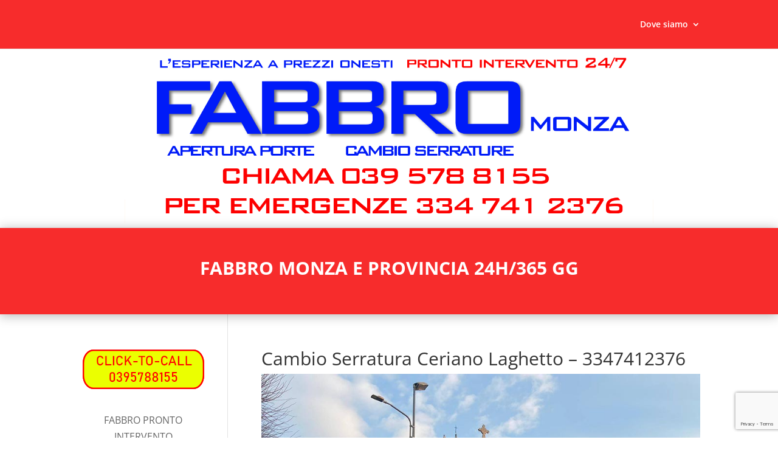

--- FILE ---
content_type: text/html; charset=utf-8
request_url: https://www.google.com/recaptcha/api2/anchor?ar=1&k=6LdxTY8bAAAAAE8y5_OFacyjnu04tTuFW9ksQOeW&co=aHR0cHM6Ly93d3cuZmFiYnJvcHJvbnRvaW50ZXJ2ZW50b21vbnphLml0OjQ0Mw..&hl=en&v=PoyoqOPhxBO7pBk68S4YbpHZ&size=invisible&anchor-ms=20000&execute-ms=30000&cb=1r97pq3vczoq
body_size: 48810
content:
<!DOCTYPE HTML><html dir="ltr" lang="en"><head><meta http-equiv="Content-Type" content="text/html; charset=UTF-8">
<meta http-equiv="X-UA-Compatible" content="IE=edge">
<title>reCAPTCHA</title>
<style type="text/css">
/* cyrillic-ext */
@font-face {
  font-family: 'Roboto';
  font-style: normal;
  font-weight: 400;
  font-stretch: 100%;
  src: url(//fonts.gstatic.com/s/roboto/v48/KFO7CnqEu92Fr1ME7kSn66aGLdTylUAMa3GUBHMdazTgWw.woff2) format('woff2');
  unicode-range: U+0460-052F, U+1C80-1C8A, U+20B4, U+2DE0-2DFF, U+A640-A69F, U+FE2E-FE2F;
}
/* cyrillic */
@font-face {
  font-family: 'Roboto';
  font-style: normal;
  font-weight: 400;
  font-stretch: 100%;
  src: url(//fonts.gstatic.com/s/roboto/v48/KFO7CnqEu92Fr1ME7kSn66aGLdTylUAMa3iUBHMdazTgWw.woff2) format('woff2');
  unicode-range: U+0301, U+0400-045F, U+0490-0491, U+04B0-04B1, U+2116;
}
/* greek-ext */
@font-face {
  font-family: 'Roboto';
  font-style: normal;
  font-weight: 400;
  font-stretch: 100%;
  src: url(//fonts.gstatic.com/s/roboto/v48/KFO7CnqEu92Fr1ME7kSn66aGLdTylUAMa3CUBHMdazTgWw.woff2) format('woff2');
  unicode-range: U+1F00-1FFF;
}
/* greek */
@font-face {
  font-family: 'Roboto';
  font-style: normal;
  font-weight: 400;
  font-stretch: 100%;
  src: url(//fonts.gstatic.com/s/roboto/v48/KFO7CnqEu92Fr1ME7kSn66aGLdTylUAMa3-UBHMdazTgWw.woff2) format('woff2');
  unicode-range: U+0370-0377, U+037A-037F, U+0384-038A, U+038C, U+038E-03A1, U+03A3-03FF;
}
/* math */
@font-face {
  font-family: 'Roboto';
  font-style: normal;
  font-weight: 400;
  font-stretch: 100%;
  src: url(//fonts.gstatic.com/s/roboto/v48/KFO7CnqEu92Fr1ME7kSn66aGLdTylUAMawCUBHMdazTgWw.woff2) format('woff2');
  unicode-range: U+0302-0303, U+0305, U+0307-0308, U+0310, U+0312, U+0315, U+031A, U+0326-0327, U+032C, U+032F-0330, U+0332-0333, U+0338, U+033A, U+0346, U+034D, U+0391-03A1, U+03A3-03A9, U+03B1-03C9, U+03D1, U+03D5-03D6, U+03F0-03F1, U+03F4-03F5, U+2016-2017, U+2034-2038, U+203C, U+2040, U+2043, U+2047, U+2050, U+2057, U+205F, U+2070-2071, U+2074-208E, U+2090-209C, U+20D0-20DC, U+20E1, U+20E5-20EF, U+2100-2112, U+2114-2115, U+2117-2121, U+2123-214F, U+2190, U+2192, U+2194-21AE, U+21B0-21E5, U+21F1-21F2, U+21F4-2211, U+2213-2214, U+2216-22FF, U+2308-230B, U+2310, U+2319, U+231C-2321, U+2336-237A, U+237C, U+2395, U+239B-23B7, U+23D0, U+23DC-23E1, U+2474-2475, U+25AF, U+25B3, U+25B7, U+25BD, U+25C1, U+25CA, U+25CC, U+25FB, U+266D-266F, U+27C0-27FF, U+2900-2AFF, U+2B0E-2B11, U+2B30-2B4C, U+2BFE, U+3030, U+FF5B, U+FF5D, U+1D400-1D7FF, U+1EE00-1EEFF;
}
/* symbols */
@font-face {
  font-family: 'Roboto';
  font-style: normal;
  font-weight: 400;
  font-stretch: 100%;
  src: url(//fonts.gstatic.com/s/roboto/v48/KFO7CnqEu92Fr1ME7kSn66aGLdTylUAMaxKUBHMdazTgWw.woff2) format('woff2');
  unicode-range: U+0001-000C, U+000E-001F, U+007F-009F, U+20DD-20E0, U+20E2-20E4, U+2150-218F, U+2190, U+2192, U+2194-2199, U+21AF, U+21E6-21F0, U+21F3, U+2218-2219, U+2299, U+22C4-22C6, U+2300-243F, U+2440-244A, U+2460-24FF, U+25A0-27BF, U+2800-28FF, U+2921-2922, U+2981, U+29BF, U+29EB, U+2B00-2BFF, U+4DC0-4DFF, U+FFF9-FFFB, U+10140-1018E, U+10190-1019C, U+101A0, U+101D0-101FD, U+102E0-102FB, U+10E60-10E7E, U+1D2C0-1D2D3, U+1D2E0-1D37F, U+1F000-1F0FF, U+1F100-1F1AD, U+1F1E6-1F1FF, U+1F30D-1F30F, U+1F315, U+1F31C, U+1F31E, U+1F320-1F32C, U+1F336, U+1F378, U+1F37D, U+1F382, U+1F393-1F39F, U+1F3A7-1F3A8, U+1F3AC-1F3AF, U+1F3C2, U+1F3C4-1F3C6, U+1F3CA-1F3CE, U+1F3D4-1F3E0, U+1F3ED, U+1F3F1-1F3F3, U+1F3F5-1F3F7, U+1F408, U+1F415, U+1F41F, U+1F426, U+1F43F, U+1F441-1F442, U+1F444, U+1F446-1F449, U+1F44C-1F44E, U+1F453, U+1F46A, U+1F47D, U+1F4A3, U+1F4B0, U+1F4B3, U+1F4B9, U+1F4BB, U+1F4BF, U+1F4C8-1F4CB, U+1F4D6, U+1F4DA, U+1F4DF, U+1F4E3-1F4E6, U+1F4EA-1F4ED, U+1F4F7, U+1F4F9-1F4FB, U+1F4FD-1F4FE, U+1F503, U+1F507-1F50B, U+1F50D, U+1F512-1F513, U+1F53E-1F54A, U+1F54F-1F5FA, U+1F610, U+1F650-1F67F, U+1F687, U+1F68D, U+1F691, U+1F694, U+1F698, U+1F6AD, U+1F6B2, U+1F6B9-1F6BA, U+1F6BC, U+1F6C6-1F6CF, U+1F6D3-1F6D7, U+1F6E0-1F6EA, U+1F6F0-1F6F3, U+1F6F7-1F6FC, U+1F700-1F7FF, U+1F800-1F80B, U+1F810-1F847, U+1F850-1F859, U+1F860-1F887, U+1F890-1F8AD, U+1F8B0-1F8BB, U+1F8C0-1F8C1, U+1F900-1F90B, U+1F93B, U+1F946, U+1F984, U+1F996, U+1F9E9, U+1FA00-1FA6F, U+1FA70-1FA7C, U+1FA80-1FA89, U+1FA8F-1FAC6, U+1FACE-1FADC, U+1FADF-1FAE9, U+1FAF0-1FAF8, U+1FB00-1FBFF;
}
/* vietnamese */
@font-face {
  font-family: 'Roboto';
  font-style: normal;
  font-weight: 400;
  font-stretch: 100%;
  src: url(//fonts.gstatic.com/s/roboto/v48/KFO7CnqEu92Fr1ME7kSn66aGLdTylUAMa3OUBHMdazTgWw.woff2) format('woff2');
  unicode-range: U+0102-0103, U+0110-0111, U+0128-0129, U+0168-0169, U+01A0-01A1, U+01AF-01B0, U+0300-0301, U+0303-0304, U+0308-0309, U+0323, U+0329, U+1EA0-1EF9, U+20AB;
}
/* latin-ext */
@font-face {
  font-family: 'Roboto';
  font-style: normal;
  font-weight: 400;
  font-stretch: 100%;
  src: url(//fonts.gstatic.com/s/roboto/v48/KFO7CnqEu92Fr1ME7kSn66aGLdTylUAMa3KUBHMdazTgWw.woff2) format('woff2');
  unicode-range: U+0100-02BA, U+02BD-02C5, U+02C7-02CC, U+02CE-02D7, U+02DD-02FF, U+0304, U+0308, U+0329, U+1D00-1DBF, U+1E00-1E9F, U+1EF2-1EFF, U+2020, U+20A0-20AB, U+20AD-20C0, U+2113, U+2C60-2C7F, U+A720-A7FF;
}
/* latin */
@font-face {
  font-family: 'Roboto';
  font-style: normal;
  font-weight: 400;
  font-stretch: 100%;
  src: url(//fonts.gstatic.com/s/roboto/v48/KFO7CnqEu92Fr1ME7kSn66aGLdTylUAMa3yUBHMdazQ.woff2) format('woff2');
  unicode-range: U+0000-00FF, U+0131, U+0152-0153, U+02BB-02BC, U+02C6, U+02DA, U+02DC, U+0304, U+0308, U+0329, U+2000-206F, U+20AC, U+2122, U+2191, U+2193, U+2212, U+2215, U+FEFF, U+FFFD;
}
/* cyrillic-ext */
@font-face {
  font-family: 'Roboto';
  font-style: normal;
  font-weight: 500;
  font-stretch: 100%;
  src: url(//fonts.gstatic.com/s/roboto/v48/KFO7CnqEu92Fr1ME7kSn66aGLdTylUAMa3GUBHMdazTgWw.woff2) format('woff2');
  unicode-range: U+0460-052F, U+1C80-1C8A, U+20B4, U+2DE0-2DFF, U+A640-A69F, U+FE2E-FE2F;
}
/* cyrillic */
@font-face {
  font-family: 'Roboto';
  font-style: normal;
  font-weight: 500;
  font-stretch: 100%;
  src: url(//fonts.gstatic.com/s/roboto/v48/KFO7CnqEu92Fr1ME7kSn66aGLdTylUAMa3iUBHMdazTgWw.woff2) format('woff2');
  unicode-range: U+0301, U+0400-045F, U+0490-0491, U+04B0-04B1, U+2116;
}
/* greek-ext */
@font-face {
  font-family: 'Roboto';
  font-style: normal;
  font-weight: 500;
  font-stretch: 100%;
  src: url(//fonts.gstatic.com/s/roboto/v48/KFO7CnqEu92Fr1ME7kSn66aGLdTylUAMa3CUBHMdazTgWw.woff2) format('woff2');
  unicode-range: U+1F00-1FFF;
}
/* greek */
@font-face {
  font-family: 'Roboto';
  font-style: normal;
  font-weight: 500;
  font-stretch: 100%;
  src: url(//fonts.gstatic.com/s/roboto/v48/KFO7CnqEu92Fr1ME7kSn66aGLdTylUAMa3-UBHMdazTgWw.woff2) format('woff2');
  unicode-range: U+0370-0377, U+037A-037F, U+0384-038A, U+038C, U+038E-03A1, U+03A3-03FF;
}
/* math */
@font-face {
  font-family: 'Roboto';
  font-style: normal;
  font-weight: 500;
  font-stretch: 100%;
  src: url(//fonts.gstatic.com/s/roboto/v48/KFO7CnqEu92Fr1ME7kSn66aGLdTylUAMawCUBHMdazTgWw.woff2) format('woff2');
  unicode-range: U+0302-0303, U+0305, U+0307-0308, U+0310, U+0312, U+0315, U+031A, U+0326-0327, U+032C, U+032F-0330, U+0332-0333, U+0338, U+033A, U+0346, U+034D, U+0391-03A1, U+03A3-03A9, U+03B1-03C9, U+03D1, U+03D5-03D6, U+03F0-03F1, U+03F4-03F5, U+2016-2017, U+2034-2038, U+203C, U+2040, U+2043, U+2047, U+2050, U+2057, U+205F, U+2070-2071, U+2074-208E, U+2090-209C, U+20D0-20DC, U+20E1, U+20E5-20EF, U+2100-2112, U+2114-2115, U+2117-2121, U+2123-214F, U+2190, U+2192, U+2194-21AE, U+21B0-21E5, U+21F1-21F2, U+21F4-2211, U+2213-2214, U+2216-22FF, U+2308-230B, U+2310, U+2319, U+231C-2321, U+2336-237A, U+237C, U+2395, U+239B-23B7, U+23D0, U+23DC-23E1, U+2474-2475, U+25AF, U+25B3, U+25B7, U+25BD, U+25C1, U+25CA, U+25CC, U+25FB, U+266D-266F, U+27C0-27FF, U+2900-2AFF, U+2B0E-2B11, U+2B30-2B4C, U+2BFE, U+3030, U+FF5B, U+FF5D, U+1D400-1D7FF, U+1EE00-1EEFF;
}
/* symbols */
@font-face {
  font-family: 'Roboto';
  font-style: normal;
  font-weight: 500;
  font-stretch: 100%;
  src: url(//fonts.gstatic.com/s/roboto/v48/KFO7CnqEu92Fr1ME7kSn66aGLdTylUAMaxKUBHMdazTgWw.woff2) format('woff2');
  unicode-range: U+0001-000C, U+000E-001F, U+007F-009F, U+20DD-20E0, U+20E2-20E4, U+2150-218F, U+2190, U+2192, U+2194-2199, U+21AF, U+21E6-21F0, U+21F3, U+2218-2219, U+2299, U+22C4-22C6, U+2300-243F, U+2440-244A, U+2460-24FF, U+25A0-27BF, U+2800-28FF, U+2921-2922, U+2981, U+29BF, U+29EB, U+2B00-2BFF, U+4DC0-4DFF, U+FFF9-FFFB, U+10140-1018E, U+10190-1019C, U+101A0, U+101D0-101FD, U+102E0-102FB, U+10E60-10E7E, U+1D2C0-1D2D3, U+1D2E0-1D37F, U+1F000-1F0FF, U+1F100-1F1AD, U+1F1E6-1F1FF, U+1F30D-1F30F, U+1F315, U+1F31C, U+1F31E, U+1F320-1F32C, U+1F336, U+1F378, U+1F37D, U+1F382, U+1F393-1F39F, U+1F3A7-1F3A8, U+1F3AC-1F3AF, U+1F3C2, U+1F3C4-1F3C6, U+1F3CA-1F3CE, U+1F3D4-1F3E0, U+1F3ED, U+1F3F1-1F3F3, U+1F3F5-1F3F7, U+1F408, U+1F415, U+1F41F, U+1F426, U+1F43F, U+1F441-1F442, U+1F444, U+1F446-1F449, U+1F44C-1F44E, U+1F453, U+1F46A, U+1F47D, U+1F4A3, U+1F4B0, U+1F4B3, U+1F4B9, U+1F4BB, U+1F4BF, U+1F4C8-1F4CB, U+1F4D6, U+1F4DA, U+1F4DF, U+1F4E3-1F4E6, U+1F4EA-1F4ED, U+1F4F7, U+1F4F9-1F4FB, U+1F4FD-1F4FE, U+1F503, U+1F507-1F50B, U+1F50D, U+1F512-1F513, U+1F53E-1F54A, U+1F54F-1F5FA, U+1F610, U+1F650-1F67F, U+1F687, U+1F68D, U+1F691, U+1F694, U+1F698, U+1F6AD, U+1F6B2, U+1F6B9-1F6BA, U+1F6BC, U+1F6C6-1F6CF, U+1F6D3-1F6D7, U+1F6E0-1F6EA, U+1F6F0-1F6F3, U+1F6F7-1F6FC, U+1F700-1F7FF, U+1F800-1F80B, U+1F810-1F847, U+1F850-1F859, U+1F860-1F887, U+1F890-1F8AD, U+1F8B0-1F8BB, U+1F8C0-1F8C1, U+1F900-1F90B, U+1F93B, U+1F946, U+1F984, U+1F996, U+1F9E9, U+1FA00-1FA6F, U+1FA70-1FA7C, U+1FA80-1FA89, U+1FA8F-1FAC6, U+1FACE-1FADC, U+1FADF-1FAE9, U+1FAF0-1FAF8, U+1FB00-1FBFF;
}
/* vietnamese */
@font-face {
  font-family: 'Roboto';
  font-style: normal;
  font-weight: 500;
  font-stretch: 100%;
  src: url(//fonts.gstatic.com/s/roboto/v48/KFO7CnqEu92Fr1ME7kSn66aGLdTylUAMa3OUBHMdazTgWw.woff2) format('woff2');
  unicode-range: U+0102-0103, U+0110-0111, U+0128-0129, U+0168-0169, U+01A0-01A1, U+01AF-01B0, U+0300-0301, U+0303-0304, U+0308-0309, U+0323, U+0329, U+1EA0-1EF9, U+20AB;
}
/* latin-ext */
@font-face {
  font-family: 'Roboto';
  font-style: normal;
  font-weight: 500;
  font-stretch: 100%;
  src: url(//fonts.gstatic.com/s/roboto/v48/KFO7CnqEu92Fr1ME7kSn66aGLdTylUAMa3KUBHMdazTgWw.woff2) format('woff2');
  unicode-range: U+0100-02BA, U+02BD-02C5, U+02C7-02CC, U+02CE-02D7, U+02DD-02FF, U+0304, U+0308, U+0329, U+1D00-1DBF, U+1E00-1E9F, U+1EF2-1EFF, U+2020, U+20A0-20AB, U+20AD-20C0, U+2113, U+2C60-2C7F, U+A720-A7FF;
}
/* latin */
@font-face {
  font-family: 'Roboto';
  font-style: normal;
  font-weight: 500;
  font-stretch: 100%;
  src: url(//fonts.gstatic.com/s/roboto/v48/KFO7CnqEu92Fr1ME7kSn66aGLdTylUAMa3yUBHMdazQ.woff2) format('woff2');
  unicode-range: U+0000-00FF, U+0131, U+0152-0153, U+02BB-02BC, U+02C6, U+02DA, U+02DC, U+0304, U+0308, U+0329, U+2000-206F, U+20AC, U+2122, U+2191, U+2193, U+2212, U+2215, U+FEFF, U+FFFD;
}
/* cyrillic-ext */
@font-face {
  font-family: 'Roboto';
  font-style: normal;
  font-weight: 900;
  font-stretch: 100%;
  src: url(//fonts.gstatic.com/s/roboto/v48/KFO7CnqEu92Fr1ME7kSn66aGLdTylUAMa3GUBHMdazTgWw.woff2) format('woff2');
  unicode-range: U+0460-052F, U+1C80-1C8A, U+20B4, U+2DE0-2DFF, U+A640-A69F, U+FE2E-FE2F;
}
/* cyrillic */
@font-face {
  font-family: 'Roboto';
  font-style: normal;
  font-weight: 900;
  font-stretch: 100%;
  src: url(//fonts.gstatic.com/s/roboto/v48/KFO7CnqEu92Fr1ME7kSn66aGLdTylUAMa3iUBHMdazTgWw.woff2) format('woff2');
  unicode-range: U+0301, U+0400-045F, U+0490-0491, U+04B0-04B1, U+2116;
}
/* greek-ext */
@font-face {
  font-family: 'Roboto';
  font-style: normal;
  font-weight: 900;
  font-stretch: 100%;
  src: url(//fonts.gstatic.com/s/roboto/v48/KFO7CnqEu92Fr1ME7kSn66aGLdTylUAMa3CUBHMdazTgWw.woff2) format('woff2');
  unicode-range: U+1F00-1FFF;
}
/* greek */
@font-face {
  font-family: 'Roboto';
  font-style: normal;
  font-weight: 900;
  font-stretch: 100%;
  src: url(//fonts.gstatic.com/s/roboto/v48/KFO7CnqEu92Fr1ME7kSn66aGLdTylUAMa3-UBHMdazTgWw.woff2) format('woff2');
  unicode-range: U+0370-0377, U+037A-037F, U+0384-038A, U+038C, U+038E-03A1, U+03A3-03FF;
}
/* math */
@font-face {
  font-family: 'Roboto';
  font-style: normal;
  font-weight: 900;
  font-stretch: 100%;
  src: url(//fonts.gstatic.com/s/roboto/v48/KFO7CnqEu92Fr1ME7kSn66aGLdTylUAMawCUBHMdazTgWw.woff2) format('woff2');
  unicode-range: U+0302-0303, U+0305, U+0307-0308, U+0310, U+0312, U+0315, U+031A, U+0326-0327, U+032C, U+032F-0330, U+0332-0333, U+0338, U+033A, U+0346, U+034D, U+0391-03A1, U+03A3-03A9, U+03B1-03C9, U+03D1, U+03D5-03D6, U+03F0-03F1, U+03F4-03F5, U+2016-2017, U+2034-2038, U+203C, U+2040, U+2043, U+2047, U+2050, U+2057, U+205F, U+2070-2071, U+2074-208E, U+2090-209C, U+20D0-20DC, U+20E1, U+20E5-20EF, U+2100-2112, U+2114-2115, U+2117-2121, U+2123-214F, U+2190, U+2192, U+2194-21AE, U+21B0-21E5, U+21F1-21F2, U+21F4-2211, U+2213-2214, U+2216-22FF, U+2308-230B, U+2310, U+2319, U+231C-2321, U+2336-237A, U+237C, U+2395, U+239B-23B7, U+23D0, U+23DC-23E1, U+2474-2475, U+25AF, U+25B3, U+25B7, U+25BD, U+25C1, U+25CA, U+25CC, U+25FB, U+266D-266F, U+27C0-27FF, U+2900-2AFF, U+2B0E-2B11, U+2B30-2B4C, U+2BFE, U+3030, U+FF5B, U+FF5D, U+1D400-1D7FF, U+1EE00-1EEFF;
}
/* symbols */
@font-face {
  font-family: 'Roboto';
  font-style: normal;
  font-weight: 900;
  font-stretch: 100%;
  src: url(//fonts.gstatic.com/s/roboto/v48/KFO7CnqEu92Fr1ME7kSn66aGLdTylUAMaxKUBHMdazTgWw.woff2) format('woff2');
  unicode-range: U+0001-000C, U+000E-001F, U+007F-009F, U+20DD-20E0, U+20E2-20E4, U+2150-218F, U+2190, U+2192, U+2194-2199, U+21AF, U+21E6-21F0, U+21F3, U+2218-2219, U+2299, U+22C4-22C6, U+2300-243F, U+2440-244A, U+2460-24FF, U+25A0-27BF, U+2800-28FF, U+2921-2922, U+2981, U+29BF, U+29EB, U+2B00-2BFF, U+4DC0-4DFF, U+FFF9-FFFB, U+10140-1018E, U+10190-1019C, U+101A0, U+101D0-101FD, U+102E0-102FB, U+10E60-10E7E, U+1D2C0-1D2D3, U+1D2E0-1D37F, U+1F000-1F0FF, U+1F100-1F1AD, U+1F1E6-1F1FF, U+1F30D-1F30F, U+1F315, U+1F31C, U+1F31E, U+1F320-1F32C, U+1F336, U+1F378, U+1F37D, U+1F382, U+1F393-1F39F, U+1F3A7-1F3A8, U+1F3AC-1F3AF, U+1F3C2, U+1F3C4-1F3C6, U+1F3CA-1F3CE, U+1F3D4-1F3E0, U+1F3ED, U+1F3F1-1F3F3, U+1F3F5-1F3F7, U+1F408, U+1F415, U+1F41F, U+1F426, U+1F43F, U+1F441-1F442, U+1F444, U+1F446-1F449, U+1F44C-1F44E, U+1F453, U+1F46A, U+1F47D, U+1F4A3, U+1F4B0, U+1F4B3, U+1F4B9, U+1F4BB, U+1F4BF, U+1F4C8-1F4CB, U+1F4D6, U+1F4DA, U+1F4DF, U+1F4E3-1F4E6, U+1F4EA-1F4ED, U+1F4F7, U+1F4F9-1F4FB, U+1F4FD-1F4FE, U+1F503, U+1F507-1F50B, U+1F50D, U+1F512-1F513, U+1F53E-1F54A, U+1F54F-1F5FA, U+1F610, U+1F650-1F67F, U+1F687, U+1F68D, U+1F691, U+1F694, U+1F698, U+1F6AD, U+1F6B2, U+1F6B9-1F6BA, U+1F6BC, U+1F6C6-1F6CF, U+1F6D3-1F6D7, U+1F6E0-1F6EA, U+1F6F0-1F6F3, U+1F6F7-1F6FC, U+1F700-1F7FF, U+1F800-1F80B, U+1F810-1F847, U+1F850-1F859, U+1F860-1F887, U+1F890-1F8AD, U+1F8B0-1F8BB, U+1F8C0-1F8C1, U+1F900-1F90B, U+1F93B, U+1F946, U+1F984, U+1F996, U+1F9E9, U+1FA00-1FA6F, U+1FA70-1FA7C, U+1FA80-1FA89, U+1FA8F-1FAC6, U+1FACE-1FADC, U+1FADF-1FAE9, U+1FAF0-1FAF8, U+1FB00-1FBFF;
}
/* vietnamese */
@font-face {
  font-family: 'Roboto';
  font-style: normal;
  font-weight: 900;
  font-stretch: 100%;
  src: url(//fonts.gstatic.com/s/roboto/v48/KFO7CnqEu92Fr1ME7kSn66aGLdTylUAMa3OUBHMdazTgWw.woff2) format('woff2');
  unicode-range: U+0102-0103, U+0110-0111, U+0128-0129, U+0168-0169, U+01A0-01A1, U+01AF-01B0, U+0300-0301, U+0303-0304, U+0308-0309, U+0323, U+0329, U+1EA0-1EF9, U+20AB;
}
/* latin-ext */
@font-face {
  font-family: 'Roboto';
  font-style: normal;
  font-weight: 900;
  font-stretch: 100%;
  src: url(//fonts.gstatic.com/s/roboto/v48/KFO7CnqEu92Fr1ME7kSn66aGLdTylUAMa3KUBHMdazTgWw.woff2) format('woff2');
  unicode-range: U+0100-02BA, U+02BD-02C5, U+02C7-02CC, U+02CE-02D7, U+02DD-02FF, U+0304, U+0308, U+0329, U+1D00-1DBF, U+1E00-1E9F, U+1EF2-1EFF, U+2020, U+20A0-20AB, U+20AD-20C0, U+2113, U+2C60-2C7F, U+A720-A7FF;
}
/* latin */
@font-face {
  font-family: 'Roboto';
  font-style: normal;
  font-weight: 900;
  font-stretch: 100%;
  src: url(//fonts.gstatic.com/s/roboto/v48/KFO7CnqEu92Fr1ME7kSn66aGLdTylUAMa3yUBHMdazQ.woff2) format('woff2');
  unicode-range: U+0000-00FF, U+0131, U+0152-0153, U+02BB-02BC, U+02C6, U+02DA, U+02DC, U+0304, U+0308, U+0329, U+2000-206F, U+20AC, U+2122, U+2191, U+2193, U+2212, U+2215, U+FEFF, U+FFFD;
}

</style>
<link rel="stylesheet" type="text/css" href="https://www.gstatic.com/recaptcha/releases/PoyoqOPhxBO7pBk68S4YbpHZ/styles__ltr.css">
<script nonce="zXslTNEkViThIkdHHDyFPQ" type="text/javascript">window['__recaptcha_api'] = 'https://www.google.com/recaptcha/api2/';</script>
<script type="text/javascript" src="https://www.gstatic.com/recaptcha/releases/PoyoqOPhxBO7pBk68S4YbpHZ/recaptcha__en.js" nonce="zXslTNEkViThIkdHHDyFPQ">
      
    </script></head>
<body><div id="rc-anchor-alert" class="rc-anchor-alert"></div>
<input type="hidden" id="recaptcha-token" value="[base64]">
<script type="text/javascript" nonce="zXslTNEkViThIkdHHDyFPQ">
      recaptcha.anchor.Main.init("[\x22ainput\x22,[\x22bgdata\x22,\x22\x22,\[base64]/[base64]/[base64]/bmV3IHJbeF0oY1swXSk6RT09Mj9uZXcgclt4XShjWzBdLGNbMV0pOkU9PTM/bmV3IHJbeF0oY1swXSxjWzFdLGNbMl0pOkU9PTQ/[base64]/[base64]/[base64]/[base64]/[base64]/[base64]/[base64]/[base64]\x22,\[base64]\\u003d\x22,\x22wo9aw7kmAXAow4AfUzPCusO8AR1fwobDrjLDssKXwp/CuMK/worDlcK+EcKgYcKJwrkBEgdLDAjCj8KZdcOFX8KnF8KEwq/[base64]/CqE7DhEXCncKodsOMwqhXesKqw6cjd8O/[base64]/[base64]/SsKhFyTClsO3wqTCi0hhwoDDncOqHMO/[base64]/RMOtwqQmA8KfFV4jZcOiw4DDh8OZw4PCp3LCusKgwpnDt1PDj03DoCbDgcKqLEfDpSzCnzTDsANvwoNmwpFmwpvDrCMXwoXCv2Vfw4bDvk3CpmHCoTfDhcK0w4Mzw4vDgsKtHjnCiEzDsyFZAlzDrsO3wqfCvsO7MsKrw5s/wrTDozgFw7HCtEVteMKEw5vCjcKoBMK2wrccwqDCjcOEaMKVwo/CkgfCg8KOMV14JyBfw6XCmz3CosK+woJGw4HDm8KDw6PCksK4w6cACAVnwrEmwrJXNlo0fcKHBW3Ctyt6b8Obwog5w48Kw5/CvlfCmMKSFmfDs8K1wqROw68iKsOnwqTCmCV/PcKzwpp8Wk/CnD4nw6rDkQXDosK9WsKXFMKMM8ORw6gKwoPDp8OmAMOmwoDChMO/[base64]/wqx9Dz8yEAdAAwpvwo7DvsKKc39Ew4bDox4uwoE3Y8KPw53ChsKrwpLCulUdZHgUeilaO2tVw6vDsSEVWsKqw5wFw6zDvxd6C8KOB8KKRsKmwq/[base64]/CscOfRQPCk0rCm8ODXULCq8KuNDtvQMKaw5/[base64]/CgcOGEzNoQsKyKMOuU8KIAS50HMKKw4DCuT3DssK+wrtFGcKXK34fTsOwwr7Ct8OEZsO+w5M3GcOtw6cmRmPDoGDDsMO5wqtBTMKIw6kdLCx0wowEJ8O7MMOpw6w8Q8K4HyUnwqnCj8K+wphlw4rDrMKUCGHCrEbCj0UrJsKGw70lwoPCoXMVbFwdHkgbwq8/CE12IcOXBHs3OkTCoMKOBMK3wpjDv8O8w4TDvBIKDcKkwqTChw14NcO8w418PFDCtipRSHwuw5bDuMO7wq3Dn2bDigFoCsKjdF4wwoPDq3dFwqLDlg/[base64]/[base64]/w4ZIMB7Dg8KbbMKmLsKKWCFEETZKXBTCp8Kcw6vCujDDqcKuwrd1QsOjwpBAS8K0TMKbasO9J1rDnjXDqMK5H0vDhcOpPG83WMKIdhJZbcOSHS3DjsOuw5E2w7HDlMK7wp0cwoEjwpPDjn3DkSLCjsKlIsOoKS7CksOWJ3zCsMKXDsOgw60zw5tdcGA3w48OEl/CicKdw4TDg1BXwrdDT8KWMcO6MMKZwo07NlJVw5PDjMKRDsKYw5rDssOAX14NQ8Ksw7LDvsKNw4jCmcKlCHfCisOWwq/Ct2bDkxLDqgcxejrDpcOuwow2AcK7w6RhMsOOTMO9w6wiRjPChArCsVrDiHzDsMOcBRLDmjUvw7/Csg3CvMOPImNAw5fDo8O+w6Ekw7d9C3UoVxlsN8KWw6BGw7wgw5LDpDNAw6wCw5NJwqsPwqrDkcKYUMOyX1YbDcKlwp8MA8O+w5rChMKaw7VDd8Oiw4l0c1RmasOxNF3Cg8KbwpVBw5Vxw7fDpcKtIMKDfWbDv8O/wpgkK8OEdxpcPsK9HhACHk5DMsKzaFLCgjLCsQQxJWXCrnQewqtgwpQPw6fDrMKOwq/CoMO5ecK8ADLDvVnCrkV1JMKaTsKjey4Xw7fDrixcTcKvw5Nnw68rwo9Zw68rw7fDncKdccKvS8OcaUcxwpFMw4ccw5HDjX4FGG7DtF1sCk1Gw497MBc3wqlcXg/[base64]/w6bDtcO0wqxSNUPDtsKxG8KjLMO1wo9AHgvCl8KQVRrCoMKFDVNLbsOYwobCnQXCmcKlw6vCth/CrDEGw6zDuMKaesKbw7nDusKZw7fCvxvDuwIDJ8OqFGXChU3DlGgeCMKyBgopw61nPzNuBcOVwr3CusK+XcKvw5bDs0IBwqojw77CixbDqcKYwoNtwo7DhhTDpjDDrW1pUcOLOELCsArDmjLCssOsw5YTwr/DgsOIDX7DpgF7wqFJRcK9TlPDjyh7TnrDs8O3WxZOw7pYwo5nw7Q/wqkyHcKKNMOAwpsbw5QKEsKJUMOrwq8xw7/[base64]/DsHocwpPDoXdGNHoEMMKLHAtDD2TDrnRqfSl1Ky8dRDrDhDHDsDzCozHCt8OgFBnDjgPDgHBPw6rDpgYVwpEUw4LDiSnDm1JlTHzCpWw9wqvDh2TDiMOkXkjDmEAcwp1XMXnCvsKxw41Tw5/CgRMvGScUwrgzFcO1Pn3CksOGw54wMsKwH8K9w7Muw65Pwrlsw4PCqsKuUjHCih7CncOcLcK+w5stwrXCi8O5w5XCgRHCn3DCmTssEsKvw6lhwoAQw5UGfsOcQsOWwrrDp8OKdCfCuV/DqcOnw4DDrFLDssKlw5MAwrsCwroZwrgTaMOxQCTCuMK3PxJyEMKjwrUEaUNjw6MqwqfCsl8YRcKOwpw5w4cvLMOlZcOUworDosKpTkfClRrCgVDDo8OuAMKqwr85TQbCqDjDv8OTw4fCmMOSw5bCvF/Ds8O/wq3Dq8OlwpDCmcOeDsKXRkYPJh3CiMKAw6DDnRsTaklZRcOgJxETwonDtQTDoMOnwoDDqsOHw7zDgR3DlAcRw7HCkz7Dr2gmw4zCtMK+YcKxw7rDvMOsw50ywqV0w7XCmRp9w7oDw4UMfcOLwqzCtsK/NsKrwoPClS7CscK7wo7CpsKaXE/ChsOhw6kbw7xGw50rw7oaw77Do3nCtMKAw47Dq8Kjw53Dg8Ohw6luwqvDrBLDjlcywr/DgxfCrsOwFzlfXCPDrn3Chy8pPSoewp/[base64]/KcKoUAAow4nCnR5cGAg6f8ORw6YCLsKgw5jCoVQ0wqHCisOpw4xMw45BwqzChMKjwpPCk8OHDE7Dl8K/wqN/wpZhwoZ/wq0iQsOHc8OTwpEPw7VAZTPCjF/Dr8K4VMOHMAgOwrtMaMKSUwXCrzkNR8O/[base64]/DoV0nw7PDmsKiw7UnwrXCu2FqwpdAAsONwrzDhsKtOB7DsMOxwoxhTsOQesO6woHDlmrDhRYVwoHDilhXw7N8N8OcwqAeN8KJaMOBG05tw4pbUsOMSMKiPsKKesKBa8KMZVBewrxUwrzCocKcwqXCpcOsCMOFC8KMCsKHw7/[base64]/[base64]/[base64]/Dt1/DmsOuw4nCsAUwwp4wXCt6MsK1B2HDqXQnc2rDr8OWwqPDtcK8YRrDqMOZw6wNAMKHw7TDmcO6w6bCpcKRUsOlwpl4w4Y/wpXClsKgwpTDtsK3wo7CisKGwoXCshhrAxvDksKKeMKGDHFFwrQjwofCosKfw6PDmRLCgcOAwovDmR4Rd2McdQ/CnVDCncKEw61ew5csScK3w5bCvMOCw41/[base64]/DvB9Hwr7CsMK1woHCtUrDg1fDnMOOSMK5B0QbLMKJw7LDjMKuwq03w5zDusOFeMOJw6s0wowHVAzDisKzwoplUS90wptdNUbCgwbColbCuDsJw58pSMOywqXDng0VwqouMyPCsg7CscKyBXZ9w7oofMKvwocEYsK0w6YpMg/CkUnDhh5ZwrrDkMO/w7gkw6hyLjXDvcOdw5vCrTs3woTCsnvDusOoOnEEwoB9MMOqwrJ1TsOLNMKOVMKlw6rDpMOjwrhTG8KKw5N4AjnCun9REETCojRtT8OYFsO/OCwQw5Fawo7DnsKCbsOfw6nDvsKWc8OEd8KpeMK4worDlmDCvx8lQlUMwqzCk8K8AcKHwo/[base64]/Cu2HDu3XClirCgDHDlQ81ccObXcOfw5cLBUkhWsKUwpbCqDobBMKwwqFINcK1EcO5w48yw7kBwrsbw6HDg1TCvMOxRMKVDsO6Nh/Ds8KNwpRCGCjDsy5nw4Fsw63Dvm0xwqgjXWV2amXCqz0MI8Kjc8Kmw4x4ScK/w5zCmcOIwp4ZCynCv8KOw7bCjcK2HcKIOhR8HkYhwrYlw6Iuw7lSwqjCmBPCjMOBw7IiwpRRL8OzGSjCnjkPwrTCr8Oawr3ClinDmXkNacKRUMK4JcO/S8ObHEHCrCIvGRUbVWbDmhV7woHCssOUHsK/w7wTPMKZdsKkCMKGW1ZtWSFALDTDrX0Mwptkw6bDjkMucMK3w7LDpMOMFcOow79MBXw4NMOiwrLCuxXDoRDDk8ODT3Zlwoo7wqNvecKSdW7Ci8ORw4PCvirCu3Rlw4jDlV7DmCXCh0VqwrLDs8O/wrwGw7dXUcKJOGLChMKBH8O0wojDqQ0+wrDDocKaFik3csOUEEE7dcOFZ0vDmcK2w7nDqUJSF0kIwp/CiMKaw4xmwq7CnXbCjTFxwq/Cpy9Pw7ImQDw3QB/ClMO1w7fCkcK2w6AbQivCtQdOwo5LEsKoRcKDwr7CqA8jTjLCuXDDlExKwrovw4zCqyNabT1HA8KLw49Jw6t5wqwOw5fDvDvDvzPCrcK8wprDnC0JU8KKw4DDsRA4ZMOiwoTDjMKvw7bDoE/[base64]/d8OEw6UCDzvCvsK0CMKbcMOMWzE4M3/[base64]/Ds8KrcjYyV8OXd8KXw6PDgXI4w74vwpbClWnDjns3WsKRw5IUwq0OLXPDlMOhVkTDlFxwWcKeDlDDomPCk13DogpQHMKnN8Ovw5vDo8K5wofDisOwQsKZw4nCsE3ClUnDujNDwpBMw6JBwqhRDcKLw7/DkMOgJ8KYw7rChzLDoMKzc8KUwqrCicKuwoPCgMKlwrlPwrYowoIkGxXDgRXDhkkjacKnasKeScO4w6/CgjxCw7AObjHCjxoZw6QdDRzDjcKHwoPDl8KdwpHDkwZQw6fCv8KRWMOAw4xuw7k5NsKbw7RbIcOtwqzDolzCj8K2w6fCnikWOcKTw4JsNyzCmsKxEF7DosOxWkZtXyDDkU/CnHNzw6YjScKBTcOjw6PCisKLJxLCp8OfwpXDq8Ohw6orw5pKX8KawpXClMKbw7fDmVDDpsKYJAAqEXPDmMO7wrsqGhw4wp/DvUlQfsKvw6E+TsKoTmvCoTTClUDDv04yTRfCvMOgw6VOYMOnDjXDuMKPHHNWwonDo8KGwrLDhH7Dp28Ww6s1bMKhGMKWTSUywpDCtg/DrMOBMn7Dil5Wwo3DnsKKwpYEBsOxbn/CscKRGmXDr0M3fMOKGsOAwpXDu8KuPcKYMMOAUGJ0wqPDicKkw5nDucOdEgjDhcKlw5Qte8OIw77DrMKQwodlEFDDkcKSEDFiCinDhMKcw6PCgMK8HUA8UcKWOcOlwrhcwohbfSLDnsO9woYZwrLCuGbDqUHDsMKDUMK6JRZiCMOWw5wmwoLDhj7CiMOwYsOHBA/DiMKII8Khw7ooARIIHBlKeMOPIlnCrMOONsO/w6jDt8K3EcO8w4U+woDCh8KGw5QJw6srOcOFFy19w6R0TMOxw7NowoIQwq7Cm8KDwo7Ci1TCosK7R8K+DXBdW39uSMOhFsO7w4h/w63DpMKFwrbCgsOXw5DCvUgKVD8HRzJgZ15Gw57CkcOaF8OHCWPCoSHDjMKEwrnDgDXCoMOsw5BSUyjDglQywodWKsKlw74gwpk6b2LDpcOICsOQwqFMPz4ew5DCjcOaGxHCvsOHw77DhE/[base64]/w79fwpEQSlvDgDXDicK+w7vDlcKWHcK8HX07aD7CmMOOB1PCpQgVwonCky0RwpI7MWJKZjZqwpLCrMKnGysDw4rClV9iwokywp3Cj8OZcyvDkMK0wr/CpUXDuyBxwpPCv8KmDMKywrfCksOlw5NcwqxTKcOAA8OePMOMwqbDhcKsw7rDjH7CpDXCrMOMT8K6w6nCnsKFVcO6w78OaAfCs0jDr1BRwrTCmBFdwpTDqMOpIcOTd8OvbCTDg3LCi8OFFsOJwqVxw5HDuMKRwrvCth5yIMOfCGHCgHrCl2/ChHfCuWokwqpDEMKzw4rDp8K0wo9gXWPDpXh9M2LDq8OhUMKRfWR6w5tXRMOGRsKQwp/CmMKoVQvDhsK8w5TDuioxwpfCmcOsKsOdaMKbFh/CqsOTZ8KAVAZdw7YJwpDClcO6fcO5OcOZwqTCrivCmXMlw7bDhRPDkAZkwpjCiA8Iw7R2fGFZw5Zew6NJLGrDtzLDqcKIw4LCtDjCtMKJE8OFJVBzPMK6OsKawpbCsmTCo8O4PMK0GxDCtsKXwqfDhsKUIhLCisOkVsK1wpttwq/Dq8OpworCpsOKYg/Cgh3CscKCw6oXwqTCr8KpGBwHCzdqwpvCvlBidi3CmHdCwrnDi8Kaw543CsO3w4F0wphzwpAeRwDChsKywqxWSsKRwqloUcOBw6E+wozDlwd6M8Kswp/CpMOrw45gwp3DqTXDulkiVAsTBhbDrsKhw4BQRHo1w6jDuMK0w4fCjEHCncOXcG81wrbDp20NHcKywr/[base64]/TF81w7/DssKewo7DhcO2wqnCqXfDmhfDo3PDv3rCkcKveGLChE0ePsKiw4B2w77CtFXDtcOzZX7DmV/CusOrfMOtZ8KewpvCrAcow6Uww4wHEMKRw4llwqzDszbDn8K1JzHDqwt2OsOJAnbDrSwcE0NLZ8KgwrPDpMONwoBwInXCt8KEag9hw50fK1rDrWzCpcOLRMKnbMOUQsO4w5XCkwrDq3/CucKKw7llw5R6NsKfwq7CrB/DrmPDlXLDr2TDpCrCskTDu2cNGETDuwQPbAhzPMKuIBvDlMOPwp/DgMKkwptsw7Arw6nDoW3ChH95QMKYPxhpdFvCu8O+CgDDgsKGwpjDigt0KXPCq8Kxwppsf8KawqMBw70CDMOiZTgkKsOfw59pRFZOwpgeSsK0woQEwo15DcORLDbCh8ObwqE1w4/ClcOsLsKJwqhEa8K2SlXDn0HCh0rCq15sw6gBUxhyFR7DmhovNMOtw4B4w5vCuMKDwr7CmEk7c8OWR8Onb0F9BcOBw6sawovDtBl+wrMbwo1gwoTCsytLNzB3BMKowpzDtjbCi8Kywp7Cmh/CsH3DnWUbwrDDkB5twrzDjGU2b8OpPH8vMMKFSMKOABHDgMKZCMOtwovDlMKcZU5DwrZeZhZrw5gBw6TCiMOUwoTDpwbDm8KZw6R+dsOadmXCjMO/c3pdwr/CnFzCr8K8IcKcB2pxPAnDt8OJw5jDgnbCkgzDrMOvwrYxE8OqwoLCmjrCrioTw5k3DcK4w5vCgMKrw43CkMOiYQ/DoMOdGjvCnCFfBcK4w6QVL0x0CxQdw75hw5IdVn4dw6DDkMK9NS3CsRlDQcOfTQHDhcKnRcKGwo4HFCbDh8OdXwrDpMKFBEU/[base64]/DssKJccOtwrnDlsKpH8KAKMOFA07DjcKfw5XCikpxwpbDj8OuEMOYw59tHsOaw7/DpxJ4EgIVwowjEGvDoVM/wqHCisKdw4YfwqTDlcOOwpHCj8KcHF7DlGnCgSTDlMKlw6cdZ8KZWMKHwqNMFSnCqTPCoUcwwoF7GAHClsKkw5rDm1QjGgFmwrVZwoJWwoBAHB3CoWTDq280wrFyw5oJw7VTw67CrmvChcKkwpHDh8KLT2Nhw6/[base64]/[base64]/NlLCu8Kaw5gJwqnCnWhaeBDCjH7Cq8Kiw7vCvsKbIMK1w6N1HcOCw7DCicOSbz3Ds37ChUdvwpPCmSzCucKyITQFCRvClsKYbMKlZQzChD3Du8O3w5kPw7jCtTPDqTV4w4nDrnnDow/DgMODdcKWwo/DgXsVJ3fDoXoeA8OVWcOLT3w3AmPDmU4dbgbDkwYjw6ZSwrvCqsKwR8O5wpnCicOzwqnCoXIvI8K2X27CqgM2w4bCrsKQS1cpTMKGwr4aw44mFRXDg8O3e8KmUGbCj3PDpMOfw7t0LV8Le39Mw6lwwoh3wpXDg8Kqw4/CujrCtR11a8KCw5oKdx/[base64]/[base64]/VkJMJ1ofw4UOw7TCgHrCpMONwpPCg1QDwoLChUQFw5LCuTFlDjPCt3zDlcO5w7kww6LCvcOmw7XDjsKmw7BlYysSBsKlIHoUw7HCosOPOcOnKcOTXsKbw4PCoQ4xPMK9asOuwpc7w4/[base64]/[base64]/DvcOLwrDDtMOvfsKvw7bDkMOsw7IqwrAHPEgBwp5MdH0aATnChF3Dk8OtEcK/X8OYw4k7JsOhMsK6wp8Swr/CvMKrw7nDoy7DhcO/EsKEZDJuQTvDvcOGNMOPw6DDscKew5Bqw5bDlx07QmbCmipYa3cSH18FwqsgJcO7wpZKCS/ClDXDt8OtwpV1wpJENsKFF2zDqC48LcOtdhUEw4XCicOzaMKIQUJZw7VBOX/CkcOobQLDnz91wrLCu8KYw60lw5jCnsKkUsO8aGjDp3LCt8ONw7TCtFQDwoPDlcKRwqjDgi8FwpZUw7gzcsK+IMOxwqfDvmkUw60zwq3DsncqwpzCj8K8VzbDusOnIcOaWjUVI2XCjyB/[base64]/Crz/[base64]/[base64]/CjMO6wrXCscKHSMOqPSUqK8K1I2jDj8OrwqkAem4NDGzCmcKlw4fDnihIw7hZw4gkSzLCtMOHw4jCrMKQwqdFFsKGwpXDjGnDm8KMGDYuwrvDp3ElGsOyw6Y2w7w8TcKgVAlWYVVkw5s/w5vCrB0rw6bCl8KHBVfDh8Knw7jDh8OdwpvCn8Ovwot1wrxdw5LDjkl1wrXDr1Mbw5rDt8Kuwrliw4bDkwUPwrLCs0vDg8KSwpM1w5BeBsOZKAVbwrbDlTvCoXPDl3/DsUPCpcKENkZYwqlZwp3ChwDDi8Obw5UWwolPC8OJwqjDuMKLwoHCoDoUwqXDq8OeEgUowr7CsSMOZUR3w4PCikITMmfClyDDgzfCjcO+w7XDkFrDskXDvMKxCHJowpnDlcKSwpHDnMO3BsKxwoIyRz/DvyEywqfDrkwlVsKQVMKzcynCvMOZDMKgSsOJwqoTw4/Cs3nCjsKOW8KcPMOmw6YKCsO8w6JzwpXDgcKAXVA5NcKOw7VleMKJK33Co8Obwo5Kf8O7w4bChzjChi0ywqcAwrJ4McKkWMKPJSfDsHJHfcKAwrnDn8OCw63Dk8Kiw7PDmDLCoEzChMKlwpPCscK+w67DmwLChcKfG8KtQ1bDssO6wo/DnMOHw7fCgcO6wpUra8KcwpN1EFUzwoB3w78zNcKuw5bDrxrDj8Ogw5PCrMOaEURTwowewrfCg8KuwqJtCMK/[base64]/w7bCu8O+OkBnJFjDkSoDwovDtkVMw6LCq2TCh01cwoZqUx7CjsO6woI2w5zDoFNvE8KFGsKpAMKTWTh2OcKAccOCw7ZPWSPDj3nCjsOfS2hPAA9UwogkJsKYw5s9w4DCl2FYw6zDlTXCu8O5w6PDmi7DuDvDjB9awrrDozUtXMOkPF/[base64]/[base64]/CvjYQO8KPwoUGw7QHwrzDncKvwqZhEcKDS8K4woLDpybCmnPCinhVbR4POVjCm8KUL8OUBFVNN1bDkS1jCDAew7oKXFnDrjELLgDCsSB1wpFAwot/JsOoMMO/[base64]/DiMO8VAfCr8O9aRrCo0sMwp3CsSTDnjZnw6B/fsO7K1pcwpzChMKPwpPDqcKXw6rDiWtNLsKEw7TCt8KEaHt7w4HDs0VMw4TChUhOw5/DlMKLIUrDuELCr8K/IEF5w6jCssOuw7krwrLDhsOXwqoswqrCk8KXcUhZdwpxK8Krw63Cs2suw7I2HlrDtMOqZMOlG8O7dC9SwrTDszVfwqnChRvDl8ONw4AfaMOfwpMkQMKSR8OMw5kJw6LCkcK4QgvDlcKkwqzDvMKHwq/CrMKFQg4+w70iCUjDsMKpw6bCpcOiw5TCosOUwqvCnjHDonxSw7bDlMKfBwtufDnDrAN9wpbCg8KuwojCqWjCpcOqwpNNw57DmcOww7tFIcKdw5nCvj3DlWjDsVtiVQXCqWk2Lyglw6Ngc8O0XAwGZyvDmcO/[base64]/CjcKQwp/CqDrDgsOXB8KvOMK+H8Oww5fDh8KJwqPCkjHCiCYANUlNcVDDg8OkUsO9IsKvO8KwwpUkI2NbdzDCrinCkHlowqrDmXhHWsKBwqDDicKsw4Ixw5tswo/DlsKbwqLCvsOSDMKOw7nDvMO/wpwiTBTCvsKow5fCocO8JkzCpsOCwpfDvMKAIijDiRk7wo9zJcK+wrXDvTxYw6kNXsO9V1QsTGtMw47DhgYPUsOVZMKzGXF6dUdODMOqw4XCrsKYScKuCS1HAVLDpgwPbxXCh8KHwojCq2DDkHjDksO2wpTCsCrDrx/[base64]/Cj2/[base64]/CisKVw6tCwonDgSzDi8ObQcO8IsOOMi1/cXsnw7E0aUzCpcK5VSwcw7LDqXJtbcOfWB7DojzDqlktB8OLHQfDksOEwrrDjWodwq/CnxF+E8OFKlENB17DpMKOwqlQcRDDjcOxwpTCtcO5w6EtwqXDmcOaw6zDsXvDqMOfw57DmS3CnMKbw4HDvcOQMGzDg8KVRsOiwqA8WMKwKMOEL8KAJmUqwrIgdcOHEWrDiljDqlXCsMOFZjvCg1jClcOkwozDumDChMOnwpkVMWwFwpVqw5k2w5/Cg8KDesKBM8KDAxHCq8KgasOzVDtgwqDDksKbwq/DjsK3w5TDj8Krw6hmwq/ChsOWdMOGacO0w4puwoo3w4oIDnDDtMOobsOswpA8wrptwrkTGDN6w7xvw4FcB8O9Klp4wrbDmcOrwrbDncOmXRrDrjrDj3/[base64]/CvG7DjTcdw5ZKZHDCucOAwoweS8O3MMKfPkNrw6PDiFhCw7JEIVXDvcONXTRkwpsKw43DvcOjwpVOwrTCjMKZe8KMw6NTMBhZPwB5dsO1PMOvwr8+wpsyw7dIOMOMbDFnLzsawoXDmTjDtMOmEw4Ad0s+w7XCm25ZTEFJKULDl2/CiDEOIFgOwpjDmlLCvCpOeGNXSV4rOcOtw78wWSPCvMKvw6sDw5oVHsOvO8KjMjJjGsKiwqBPwop2w7zCjsOdTsOmPVDDv8OtBcKRwrzCnTpww77Dm1PCqSvCmcOPw6fDtcOnwpsmw4kdFggVwq0jZSNJwqnDvMKQFMKrw5LCo8Kyw5IONsKUPy54w4szJsK/w49hw4pcU8Ojw7B9w7JXwpnCscOIHR7DljnCqMOFw53DjHJiD8OXw7/[base64]/w5ITw7XDjsOrecKFVMOhw5bCnsOFwo7Cv1Y7w6nCk8OPAl8yFcKqexjDvxnDliDDncKsDcK6w7/CnsKhdn/CjMKPw48PGcOFw6XDslLCvMK6Fm/DhXHCgSTDr3XDicOfwqtWw7TDpmnCql0nw6kkw5h8dsKcYMO2wq10wqJLw6zColvDojINwqHDt3rCnELDtWwxwr/DvMKlw6B/dgPDm0/CocKdw4cHw5bCpsKgwoHCs0TCvcOowojDqMOzw5xPEDrCjW/CuzNdNVzDu2cFw494w6XCv3zDk2bClMKswqjChwU2wpjClcO0wpJvasORw65GD07Cg3E4GMOOw6spw5fDscOwwoLDtcK1LSTDjcOgw77Cig3Cu8KpNMKuwpvCscKAw4XDtBZfK8OjXUxCw4hmwpxOw5wWw4RIw5vDpGA/VsO+wopPwoVUEUhQworDrhrDs8O8wrfCuTzCi8OSw6vDrsO0e3NMCGtLMxYfG8Oxw6jDt8Oow5hrKl4uGcKzwpsnN37DrkgZaUbDpRduMVhxwojDoMKrFjx3w7RuwoVzwqHDsmbDo8O5HXXDhcOww4hQwogdwogew6LCnBReMMKBR8KgwpJyw64WWMOxTiwtA3vCpS/[base64]/wrDCssKLwpdnw6bDnDFVcTjDhcOUw4lZNcOvwq3DpFbDi8OQfkjCt1dFwqPCt8O/woMfwocGH8KkCzFVAcORwqMpWcOvcsORwpzCr8ORwqDDtD5YGMKwMsK4YDrDvH8Uwq1Uw5QrXsKswqfCij7DtXtOEcOwQ8KJwplIHDcwKh8Ga8KUwp/Cqi/DucKuwrPCpnMNYx1sTBp/wqYFw57DrCpEwqDDiD7CkGfDn8OGGsOeHMKjwqBnX3/Cm8KRAgvCg8KBw4PCjxjDlWVOwrfDvCgMwr3DoRvDlsO4w5NGwpPDu8OEw6NswqYkwoN9w7gxEMKUBMKCO0/DucKZO0UoWcKCw4h8w6nCkzjCqQ56w4nCmcObwoBkHcKDIV/DicOTKMKBQy7CggfCpcK3SX1eDDLCgsO7XWvDgcO/[base64]/[base64]/DqgjCpMK9w5rCsMOxesK+wpAOwqHCp8KmHnrDrMKYL8O9Ax14f8OXMEPClR4Aw73DqwXDrlzCm37DkjzDumAowo/Dmg3DrMOzMx07CMKZwolgwqYiw4XDhSA6w65SNMKgVWjCtMKxKcOUSmvDtAHDuTBfHz8VX8OaGsOqwosHw4RuRMOVwrLDiEU5FG7DpMK0wqtTPsOCNX7DqcOJwrnClsKPwrl6woNlTVxHEELCrwHCvXjDs3/Cj8KLXMOuCsOdTE/[base64]/Djg9VwqfDtTYDQMOFwpEqOmV3wp3DisOSWsKEMhELU3LDhMKww49+w4DDg3DDl1jCnibDqkVyw6bDjMOqw7cKD8K1w6HCi8K4w4k1e8KSworCusOqaMKROMK/w7F+QAZBwpfDj2XDj8OiRcOGw60NwrRZAcO7csOLwoUQw4ZuY17DqFlaw5DCigxQw4pbJTHCvsOOw5TCnFrDtR9vY8OIaw7CnMObwrPCisOwwqnCr30+YMKtwpJ2KVbCrsOPwp83Oz0Hw73Cu8KaPsOcw4NpSgfCuMK/wqUYw7lMUcKxw7zDosOQwqbDrMOmYyHCp3ZYD37DhVByFzQfXsO2w44mfcKCYsKpa8KXw7woScKjwqAQKsK0bMKYWXYew4PCiMKpTMKmVmQ6HcOlI8Oxw5/CjSVfFQBswp4DwpDCrcKYwpR6U8OAR8Oqw44owoPDjcOCwqJvNMONVcOpOljCvsKAw6MCwq1VDkQlSMKzwoYUw4Enwrdca8KJwrkAwq8BF8OQO8O1w48fwr3Cjl/DnMKQw7XDiMOJFFARTMOvLRXCiMK2w6RNwpzCjMKpNMKAwp/CksOvwr4hTsK1w6R/XyHDkmofQsKuwpTDusK0w4hqVkXDr3/[base64]/CoSRVw4DClAHDlMONwroHwqceXmhVZMK5w7YBHFd2wpDCpS09wonCmcORRTt2wq8yw5DDusOdNcOjw6zDjVwGw5/Cg8O2DXTClMKow4PCkQ8rNn1lw5h/LsKTRy/[base64]/DhcK2w5fCj0PCoMO3w6rDvMKRHsONKQoVb8OSAy8yw5RZw6fDu0sOw5VKwrAVUCHCrsKLw5RITMKqwrTCp3wNU8O/wrPDiybCoXAfwo5Tw48JFMKQDnsdw5nCtsOTF1ANw7Myw6HCsy1ew4PDowM+LVLChmtAO8Kvw7DDkBxADMOnLEZ/RcK6Aw0dwofClMKJDSHCmMOHwqXDnSgmwoPDo8Kpw4Iww7bCvcOzIsOMNx1Ww4/CrC3DtQARwq/Cp0xpwpTCpsOHf1RJa8OaIjEUcUjDpcO8I8KMw6jCncOiXnRgw5xnXcOTc8OYN8KSN8OONcKUwpHCssOfEmDCiy8gw47CmcO5dsKhw6p0w4TCpsObHDgsasOsw4fDscO/[base64]/DrMOgw60De8KAwqVQw7nDglLCq8OTw4PCs8KqworDhcOpw7AnwrJQP8OewrhIaj3CusOAOsKuwosVwqTCgFvCksK3w6rDuTnDq8KmVRd4w6XDkAkRdW5KXT1hXBdEw7/[base64]/Cj8K4wpNRbRDChMORaMKlwqjCvW/CjBk4w4QawqMAw6FXJBjCkngEwoPCjMK2bsKSOk/CncK1wr4ww7zDvQhPwppQByXCnVjCjz5CwqERwrl+w5xRQ3LCj8K2w5EXZilPaH4PZmBLacOvcwRTw6BSw7TCrMOgwpp/[base64]/wqgOR2rDg8Ktw5DCq8OWOCBHw4jDgcKiCHnCgMOlwprDrsOZwqnDtcKtw5tJwpjCkMKqZsK3asOmF1DDp3XCt8O4Yg3CosKVwq/[base64]/DlAPCpMOFw7t1FU7CmAfCiVZqwrFEw7ZEwrRFRUNrwpo4HsOEw5FVwopzHF7Ci8Kdw4jDhsO/wrohZQHDgRE2FcKxGsO3w48owoXCoMOEaMKFw4nDqEjDvBTCrBfChmPDhsK3J3TDqQVvNFrCmcOyworDvMKdwoPCrcOcwqLDsBVCQAxWwpLDrTk3UDA+AFxzfsOvwrbClzUTwq/DpxVEwoNhZsK4MsOSw7LCmsOXXRnDocKDE3IHwpfDncOzbH4AwoVCKcORwpDDvcOwwpoIw5dkw7HChsKXBcK2CGIBE8OtwrATwo3CisKmTsKVwoTDt13DiMOvTMKjV8Khw4B1w4fDpTN/w6jDjMOvwo7CkmLCqcOjY8K/[base64]/acK7w73DucOQGsKgBsKrw4rCuQ3Dt0TDvxHCk8Klw6fCi8KZOR/[base64]/FcOXw7HCvTItI8K3RMKFw7vCi3cCR1PCij1KVMKrF8Otw6UMfkPCqMOeTnlnXS1feRFcP8O6Jk3DvzPDiUM3woPCiHd0w4N9wqLCjG3DjyhiKFDDo8OqGG/[base64]/Dg1DCtcKSw70RGMKuIUp9w4kBw4UIKsOCIw0ww7EOOcKsb8OXUADDhkJGV8OJC0LDsnNiH8OqTMOFwrtRCMOQccO+SMOpw6M3Aiw0MWTCm0rCkRDCh3VsK3PDrMKuwqvDl8KEODHChAXCu8Omw57DknTDtcOfw5laayHChQpyGGDDtMK5Vn0vw6TCpsKED21UEMOya2/DnsOVZ2HDt8O6w6tZaDppVMOnYMKKMDc0E2LDryPCuSAIwpjDrMK1wpYbTBjCjgtFKsKJwpnCt3bCo1DCvMKrSMOywroFFsKIA1Jewr9qJsOLdDhKwr7Colo4ITtow73DnhE4w4Z/wr4FPmRRWMKDw6o+w5psVMOww54XK8K7OsKRDlrDoMOWby1cw4fCgsK+eCNbbgHDs8K2wqlVTxRmw58UwovCncK5dcOhwrgFw6HDrwTDkMKPw4PCusO0ZMOEA8O1w57DicO+eMKzecO1wqzCmR7Djl/CgXQEOw3Dr8O+wp3DsDzDrcKKw5NEwrbCj2IuwofDvDMmI8KgdVnCqk/DtyDCiTPCkcK0wqoCfcK7OsO9D8KlZcO1w5jCp8K9w6lpw4hWw5FgY0PDh2PDmMKJa8O5w6IKw7bDjVbDkcOgJEQzJsOgLMKqKULCvcObORgvMsOdwrx+CXPDrnxlwr46UMKeOnopw6LDjX/CkcOkwrtGC8ORwrfCvGoTw6R0CcKiGhTCgwbDnEMWNjXCvMOUwqDDmhxGOGpUBcOUwrIVwo4fw5/[base64]/CrsOjeFtyHcKlDz0jwoorSSnDkMOyw6xCdcOMw4NlwqvDlMOrw4ARw5zDtA3Cm8Olwqxzw4/[base64]/CvMKBWVPCk8O3F8O5AsOnGCwmKEPCq8KrE8KgwqNdw4PCvhsRwoUFw5DCnMOCamJRWTIHwr/DgyjCuGPCqVLDgsOfFsKCw63DtSfDg8KfWkzDjBpww4A+RsKkwrjDqcOHCMOrwpzCq8KhDVXCj2LCnTnChSjDiwMqwoYaccO+XcKBw7chZMK/[base64]/[base64]/w6UZXnrDrMOZw53DpyNmVsOewr9pw61Qw5A+wrnCjmMtQyLCjFHDrcOGccOnwoZswq/DpcO1wpzDtMOMDmFsckzDh1QNw4LDvmsMNMO/X8KJw43DgcOjwpvDqcKawqUZSMOywqDCn8KRWsKZw6Asa8Khw4jCsMOPdMK/EhXCsTPDs8OywoxuRFgiX8Kzw5nCt8K7wqJWwr51w74kwqpZw58Xw515K8KhEXZlwrLCoMOkwqzCpcKXSB8vwo/CsMKAw6NLc3/Ck8OPwp00QsKhVDRSCsKiIiIsw6pfNcOSJjdTOcKtwohcFcKYaxfClnlGwr5mwofDqsKiw5DDni7CosK3NcKxwqTCk8KaeTHCrcKlwqzCl1/CkksYw4zDpicAw5VmPjLCkcK3w4DDjFfCo0DCsMKpwr9gw48UwrUawoImwr/Dmy0SIMOVYsOjw4jDuCt9w4Z+wolhCMOdwq3CthzCr8KbPMOfIMKXwpfDtHHDqS5gwp/CgcONw4Enw7pJw7fCrcKOXgjCkhZbMUvDqQXCqlTDqCpYLDTCjsKyEiRmwoDCj2nDtMOxJsOsCTJ7IMOYVcKzwojDonnDkA\\u003d\\u003d\x22],null,[\x22conf\x22,null,\x226LdxTY8bAAAAAE8y5_OFacyjnu04tTuFW9ksQOeW\x22,0,null,null,null,1,[21,125,63,73,95,87,41,43,42,83,102,105,109,121],[1017145,333],0,null,null,null,null,0,null,0,null,700,1,null,0,\[base64]/76lBhnEnQkZnOKMAhmv8xEZ\x22,0,0,null,null,1,null,0,0,null,null,null,0],\x22https://www.fabbroprontointerventomonza.it:443\x22,null,[3,1,1],null,null,null,1,3600,[\x22https://www.google.com/intl/en/policies/privacy/\x22,\x22https://www.google.com/intl/en/policies/terms/\x22],\x228MXznUeCJGaB2F4TnqzU+BucPcBV5YU151kxIYLuU8U\\u003d\x22,1,0,null,1,1769040090638,0,0,[52,208,159],null,[255],\x22RC-TNR_0UGp8UMKfg\x22,null,null,null,null,null,\x220dAFcWeA7joOtNjAJ0L8KLvB0Hegh58jYi2vBDPEA1t_jnuw1_WrX4hFuTgScreQgoEAAuG67jyz1hBv2nb_4w4i0VFY7OfDBeAA\x22,1769122890733]");
    </script></body></html>